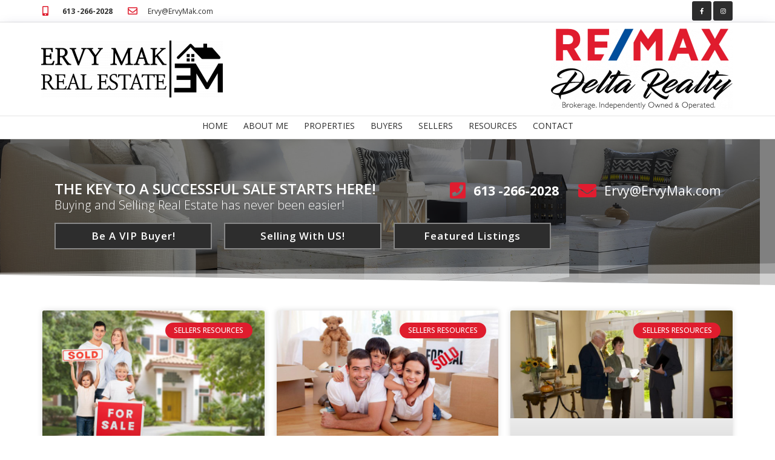

--- FILE ---
content_type: text/css
request_url: https://ervymak.com/wp-content/uploads/sites/265/elementor/css/post-44.css?ver=1733086706
body_size: 2374
content:
.elementor-44 .elementor-element.elementor-element-f0134a4 > .elementor-container > .elementor-column > .elementor-widget-wrap{align-content:center;align-items:center;}.elementor-44 .elementor-element.elementor-element-f0134a4:not(.elementor-motion-effects-element-type-background), .elementor-44 .elementor-element.elementor-element-f0134a4 > .elementor-motion-effects-container > .elementor-motion-effects-layer{background-color:#FFFFFF;}.elementor-44 .elementor-element.elementor-element-f0134a4{border-style:solid;border-width:0px 0px 1px 0px;border-color:#E4E4E4;transition:background 0.3s, border 0.3s, border-radius 0.3s, box-shadow 0.3s;margin-top:0px;margin-bottom:0px;padding:2px 0px 2px 0px;}.elementor-44 .elementor-element.elementor-element-f0134a4 > .elementor-background-overlay{transition:background 0.3s, border-radius 0.3s, opacity 0.3s;}.elementor-widget-icon-list .elementor-icon-list-item:not(:last-child):after{border-color:var( --e-global-color-text );}.elementor-widget-icon-list .elementor-icon-list-icon i{color:var( --e-global-color-primary );}.elementor-widget-icon-list .elementor-icon-list-icon svg{fill:var( --e-global-color-primary );}.elementor-widget-icon-list .elementor-icon-list-item > .elementor-icon-list-text, .elementor-widget-icon-list .elementor-icon-list-item > a{font-family:var( --e-global-typography-text-font-family ), Sans-serif;font-weight:var( --e-global-typography-text-font-weight );}.elementor-widget-icon-list .elementor-icon-list-text{color:var( --e-global-color-secondary );}.elementor-44 .elementor-element.elementor-element-b5c7e51 .elementor-icon-list-items:not(.elementor-inline-items) .elementor-icon-list-item:not(:last-child){padding-bottom:calc(25px/2);}.elementor-44 .elementor-element.elementor-element-b5c7e51 .elementor-icon-list-items:not(.elementor-inline-items) .elementor-icon-list-item:not(:first-child){margin-top:calc(25px/2);}.elementor-44 .elementor-element.elementor-element-b5c7e51 .elementor-icon-list-items.elementor-inline-items .elementor-icon-list-item{margin-right:calc(25px/2);margin-left:calc(25px/2);}.elementor-44 .elementor-element.elementor-element-b5c7e51 .elementor-icon-list-items.elementor-inline-items{margin-right:calc(-25px/2);margin-left:calc(-25px/2);}body.rtl .elementor-44 .elementor-element.elementor-element-b5c7e51 .elementor-icon-list-items.elementor-inline-items .elementor-icon-list-item:after{left:calc(-25px/2);}body:not(.rtl) .elementor-44 .elementor-element.elementor-element-b5c7e51 .elementor-icon-list-items.elementor-inline-items .elementor-icon-list-item:after{right:calc(-25px/2);}.elementor-44 .elementor-element.elementor-element-b5c7e51 .elementor-icon-list-icon i{color:#DF1C2D;transition:color 0.3s;}.elementor-44 .elementor-element.elementor-element-b5c7e51 .elementor-icon-list-icon svg{fill:#DF1C2D;transition:fill 0.3s;}.elementor-44 .elementor-element.elementor-element-b5c7e51{--e-icon-list-icon-size:16px;--icon-vertical-offset:0px;}.elementor-44 .elementor-element.elementor-element-b5c7e51 .elementor-icon-list-icon{padding-right:8px;}.elementor-44 .elementor-element.elementor-element-b5c7e51 .elementor-icon-list-item > .elementor-icon-list-text, .elementor-44 .elementor-element.elementor-element-b5c7e51 .elementor-icon-list-item > a{font-size:12px;}.elementor-44 .elementor-element.elementor-element-b5c7e51 .elementor-icon-list-text{color:#2D2D2D;transition:color 0.3s;}.elementor-44 .elementor-element.elementor-element-8e77e7c{--grid-template-columns:repeat(0, auto);--icon-size:10px;--grid-column-gap:3px;--grid-row-gap:0px;}.elementor-44 .elementor-element.elementor-element-8e77e7c .elementor-widget-container{text-align:right;}.elementor-44 .elementor-element.elementor-element-8e77e7c .elementor-social-icon{background-color:#2D2D2D;--icon-padding:1.1em;}.elementor-44 .elementor-element.elementor-element-8e77e7c .elementor-social-icon i{color:#ffffff;}.elementor-44 .elementor-element.elementor-element-8e77e7c .elementor-social-icon svg{fill:#ffffff;}.elementor-44 .elementor-element.elementor-element-8e77e7c .elementor-social-icon:hover{background-color:#2D2D2D;}.elementor-44 .elementor-element.elementor-element-191733f > .elementor-container > .elementor-column > .elementor-widget-wrap{align-content:center;align-items:center;}.elementor-44 .elementor-element.elementor-element-191733f:not(.elementor-motion-effects-element-type-background), .elementor-44 .elementor-element.elementor-element-191733f > .elementor-motion-effects-container > .elementor-motion-effects-layer{background-color:rgba(255,255,255,0.95);}.elementor-44 .elementor-element.elementor-element-191733f{box-shadow:0px 6px 21px -5px rgba(51,51,104,0.38);transition:background 0.3s, border 0.3s, border-radius 0.3s, box-shadow 0.3s;margin-top:0px;margin-bottom:0px;padding:0px 0px 0px 0px;}.elementor-44 .elementor-element.elementor-element-191733f > .elementor-background-overlay{transition:background 0.3s, border-radius 0.3s, opacity 0.3s;}.elementor-44 .elementor-element.elementor-element-e9d92ca > .elementor-container > .elementor-column > .elementor-widget-wrap{align-content:center;align-items:center;}.elementor-44 .elementor-element.elementor-element-e9d92ca{margin-top:0px;margin-bottom:0px;padding:10px 0px 10px 0px;}.elementor-widget-image .widget-image-caption{color:var( --e-global-color-text );font-family:var( --e-global-typography-text-font-family ), Sans-serif;font-weight:var( --e-global-typography-text-font-weight );}.elementor-44 .elementor-element.elementor-element-5e83457 > .elementor-widget-container{margin:0px 0px 0px -2px;padding:0px 0px 0px 0px;}.elementor-44 .elementor-element.elementor-element-5e83457{text-align:left;}.elementor-44 .elementor-element.elementor-element-5e83457:hover img{opacity:0.85;}.elementor-44 .elementor-element.elementor-element-f4405c9{text-align:right;}.elementor-44 .elementor-element.elementor-element-52a249a > .elementor-container > .elementor-column > .elementor-widget-wrap{align-content:center;align-items:center;}.elementor-44 .elementor-element.elementor-element-52a249a:not(.elementor-motion-effects-element-type-background), .elementor-44 .elementor-element.elementor-element-52a249a > .elementor-motion-effects-container > .elementor-motion-effects-layer{background-color:#FFFFFF;}.elementor-44 .elementor-element.elementor-element-52a249a{border-style:solid;border-width:1px 0px 1px 0px;border-color:#E4E4E4;transition:background 0.3s, border 0.3s, border-radius 0.3s, box-shadow 0.3s;margin-top:0px;margin-bottom:0px;padding:0px 0px 0px 0px;}.elementor-44 .elementor-element.elementor-element-52a249a > .elementor-background-overlay{transition:background 0.3s, border-radius 0.3s, opacity 0.3s;}.elementor-widget-nav-menu .elementor-nav-menu .elementor-item{font-family:var( --e-global-typography-primary-font-family ), Sans-serif;}.elementor-widget-nav-menu .elementor-nav-menu--main .elementor-item{color:var( --e-global-color-text );fill:var( --e-global-color-text );}.elementor-widget-nav-menu .elementor-nav-menu--main .elementor-item:hover,
					.elementor-widget-nav-menu .elementor-nav-menu--main .elementor-item.elementor-item-active,
					.elementor-widget-nav-menu .elementor-nav-menu--main .elementor-item.highlighted,
					.elementor-widget-nav-menu .elementor-nav-menu--main .elementor-item:focus{color:var( --e-global-color-accent );fill:var( --e-global-color-accent );}.elementor-widget-nav-menu .elementor-nav-menu--main:not(.e--pointer-framed) .elementor-item:before,
					.elementor-widget-nav-menu .elementor-nav-menu--main:not(.e--pointer-framed) .elementor-item:after{background-color:var( --e-global-color-accent );}.elementor-widget-nav-menu .e--pointer-framed .elementor-item:before,
					.elementor-widget-nav-menu .e--pointer-framed .elementor-item:after{border-color:var( --e-global-color-accent );}.elementor-widget-nav-menu{--e-nav-menu-divider-color:var( --e-global-color-text );}.elementor-widget-nav-menu .elementor-nav-menu--dropdown .elementor-item, .elementor-widget-nav-menu .elementor-nav-menu--dropdown  .elementor-sub-item{font-family:var( --e-global-typography-accent-font-family ), Sans-serif;font-weight:var( --e-global-typography-accent-font-weight );}.elementor-44 .elementor-element.elementor-element-d7f5c87 > .elementor-widget-container{margin:0px 0px 5px 0px;}.elementor-44 .elementor-element.elementor-element-d7f5c87 .elementor-menu-toggle{margin:0 auto;background-color:rgba(0,0,0,0);}.elementor-44 .elementor-element.elementor-element-d7f5c87 .elementor-nav-menu .elementor-item{font-size:14px;font-weight:400;text-transform:uppercase;}.elementor-44 .elementor-element.elementor-element-d7f5c87 .elementor-nav-menu--main .elementor-item{color:#2D2D2D;fill:#2D2D2D;padding-left:11px;padding-right:11px;padding-top:6px;padding-bottom:6px;}.elementor-44 .elementor-element.elementor-element-d7f5c87 .elementor-nav-menu--main .elementor-item:hover,
					.elementor-44 .elementor-element.elementor-element-d7f5c87 .elementor-nav-menu--main .elementor-item.elementor-item-active,
					.elementor-44 .elementor-element.elementor-element-d7f5c87 .elementor-nav-menu--main .elementor-item.highlighted,
					.elementor-44 .elementor-element.elementor-element-d7f5c87 .elementor-nav-menu--main .elementor-item:focus{color:#DF1C2D;fill:#DF1C2D;}.elementor-44 .elementor-element.elementor-element-d7f5c87 .elementor-nav-menu--main:not(.e--pointer-framed) .elementor-item:before,
					.elementor-44 .elementor-element.elementor-element-d7f5c87 .elementor-nav-menu--main:not(.e--pointer-framed) .elementor-item:after{background-color:#DF1C2D;}.elementor-44 .elementor-element.elementor-element-d7f5c87 .e--pointer-framed .elementor-item:before,
					.elementor-44 .elementor-element.elementor-element-d7f5c87 .e--pointer-framed .elementor-item:after{border-color:#DF1C2D;}.elementor-44 .elementor-element.elementor-element-d7f5c87 .elementor-nav-menu--main .elementor-item.elementor-item-active{color:#DF1C2D;}.elementor-44 .elementor-element.elementor-element-d7f5c87 .elementor-nav-menu--main:not(.e--pointer-framed) .elementor-item.elementor-item-active:before,
					.elementor-44 .elementor-element.elementor-element-d7f5c87 .elementor-nav-menu--main:not(.e--pointer-framed) .elementor-item.elementor-item-active:after{background-color:#DF1C2D;}.elementor-44 .elementor-element.elementor-element-d7f5c87 .e--pointer-framed .elementor-item.elementor-item-active:before,
					.elementor-44 .elementor-element.elementor-element-d7f5c87 .e--pointer-framed .elementor-item.elementor-item-active:after{border-color:#DF1C2D;}.elementor-44 .elementor-element.elementor-element-d7f5c87 .e--pointer-framed .elementor-item:before{border-width:1px;}.elementor-44 .elementor-element.elementor-element-d7f5c87 .e--pointer-framed.e--animation-draw .elementor-item:before{border-width:0 0 1px 1px;}.elementor-44 .elementor-element.elementor-element-d7f5c87 .e--pointer-framed.e--animation-draw .elementor-item:after{border-width:1px 1px 0 0;}.elementor-44 .elementor-element.elementor-element-d7f5c87 .e--pointer-framed.e--animation-corners .elementor-item:before{border-width:1px 0 0 1px;}.elementor-44 .elementor-element.elementor-element-d7f5c87 .e--pointer-framed.e--animation-corners .elementor-item:after{border-width:0 1px 1px 0;}.elementor-44 .elementor-element.elementor-element-d7f5c87 .e--pointer-underline .elementor-item:after,
					 .elementor-44 .elementor-element.elementor-element-d7f5c87 .e--pointer-overline .elementor-item:before,
					 .elementor-44 .elementor-element.elementor-element-d7f5c87 .e--pointer-double-line .elementor-item:before,
					 .elementor-44 .elementor-element.elementor-element-d7f5c87 .e--pointer-double-line .elementor-item:after{height:1px;}.elementor-44 .elementor-element.elementor-element-d7f5c87{--e-nav-menu-horizontal-menu-item-margin:calc( 4px / 2 );}.elementor-44 .elementor-element.elementor-element-d7f5c87 .elementor-nav-menu--main:not(.elementor-nav-menu--layout-horizontal) .elementor-nav-menu > li:not(:last-child){margin-bottom:4px;}.elementor-44 .elementor-element.elementor-element-d7f5c87 .elementor-nav-menu--dropdown{background-color:#FFFFFF;}.elementor-44 .elementor-element.elementor-element-d7f5c87 .elementor-nav-menu--dropdown a:hover,
					.elementor-44 .elementor-element.elementor-element-d7f5c87 .elementor-nav-menu--dropdown a.elementor-item-active,
					.elementor-44 .elementor-element.elementor-element-d7f5c87 .elementor-nav-menu--dropdown a.highlighted,
					.elementor-44 .elementor-element.elementor-element-d7f5c87 .elementor-menu-toggle:hover{color:#FFFFFF;}.elementor-44 .elementor-element.elementor-element-d7f5c87 .elementor-nav-menu--dropdown a:hover,
					.elementor-44 .elementor-element.elementor-element-d7f5c87 .elementor-nav-menu--dropdown a.elementor-item-active,
					.elementor-44 .elementor-element.elementor-element-d7f5c87 .elementor-nav-menu--dropdown a.highlighted{background-color:#DF1C2D;}.elementor-44 .elementor-element.elementor-element-211ff11d:not(.elementor-motion-effects-element-type-background), .elementor-44 .elementor-element.elementor-element-211ff11d > .elementor-motion-effects-container > .elementor-motion-effects-layer{background-image:url("https://ervymak.com/wp-content/uploads/sites/265/2021/06/Background.jpg");background-position:-25px -389px;background-repeat:no-repeat;background-size:cover;}.elementor-44 .elementor-element.elementor-element-211ff11d > .elementor-background-overlay{background-color:#000000;opacity:0.5;transition:background 0.3s, border-radius 0.3s, opacity 0.3s;}.elementor-44 .elementor-element.elementor-element-211ff11d{transition:background 0.3s, border 0.3s, border-radius 0.3s, box-shadow 0.3s;}.elementor-44 .elementor-element.elementor-element-211ff11d > .elementor-shape-bottom svg{width:calc(124% + 1.3px);height:40px;}.elementor-44 .elementor-element.elementor-element-3a967018{padding:50px 0px 0px 0px;}.elementor-widget-heading .elementor-heading-title{color:var( --e-global-color-primary );font-family:var( --e-global-typography-primary-font-family ), Sans-serif;}.elementor-44 .elementor-element.elementor-element-480882d7 > .elementor-widget-container{margin:0px 0px 0px 0px;}.elementor-44 .elementor-element.elementor-element-480882d7 .elementor-heading-title{color:#ffffff;font-size:24px;font-weight:600;text-transform:uppercase;}.elementor-44 .elementor-element.elementor-element-313b52a7 > .elementor-widget-container{margin:-15px 0px 0px 0px;}.elementor-44 .elementor-element.elementor-element-313b52a7 .elementor-heading-title{color:#ffffff;font-size:1.4em;font-weight:300;}.elementor-44 .elementor-element.elementor-element-457b0eda .elementor-icon-list-items:not(.elementor-inline-items) .elementor-icon-list-item:not(:last-child){padding-bottom:calc(25px/2);}.elementor-44 .elementor-element.elementor-element-457b0eda .elementor-icon-list-items:not(.elementor-inline-items) .elementor-icon-list-item:not(:first-child){margin-top:calc(25px/2);}.elementor-44 .elementor-element.elementor-element-457b0eda .elementor-icon-list-items.elementor-inline-items .elementor-icon-list-item{margin-right:calc(25px/2);margin-left:calc(25px/2);}.elementor-44 .elementor-element.elementor-element-457b0eda .elementor-icon-list-items.elementor-inline-items{margin-right:calc(-25px/2);margin-left:calc(-25px/2);}body.rtl .elementor-44 .elementor-element.elementor-element-457b0eda .elementor-icon-list-items.elementor-inline-items .elementor-icon-list-item:after{left:calc(-25px/2);}body:not(.rtl) .elementor-44 .elementor-element.elementor-element-457b0eda .elementor-icon-list-items.elementor-inline-items .elementor-icon-list-item:after{right:calc(-25px/2);}.elementor-44 .elementor-element.elementor-element-457b0eda .elementor-icon-list-icon i{color:#e01c2f;transition:color 0.3s;}.elementor-44 .elementor-element.elementor-element-457b0eda .elementor-icon-list-icon svg{fill:#e01c2f;transition:fill 0.3s;}.elementor-44 .elementor-element.elementor-element-457b0eda{--e-icon-list-icon-size:30px;--icon-vertical-offset:0px;}.elementor-44 .elementor-element.elementor-element-457b0eda .elementor-icon-list-icon{padding-right:8px;}.elementor-44 .elementor-element.elementor-element-457b0eda .elementor-icon-list-item > .elementor-icon-list-text, .elementor-44 .elementor-element.elementor-element-457b0eda .elementor-icon-list-item > a{font-size:1.5em;line-height:1em;}.elementor-44 .elementor-element.elementor-element-457b0eda .elementor-icon-list-text{color:#ffffff;transition:color 0.3s;}.elementor-44 .elementor-element.elementor-element-6d78b9b4{padding:0px 0px 40px 0px;}.elementor-widget-button .elementor-button{background-color:var( --e-global-color-accent );font-family:var( --e-global-typography-accent-font-family ), Sans-serif;font-weight:var( --e-global-typography-accent-font-weight );}.elementor-44 .elementor-element.elementor-element-38436d25 .elementor-button{background-color:#2D2D2D;font-size:1.2em;font-weight:600;letter-spacing:1px;border-style:solid;border-width:2px 2px 2px 2px;border-color:rgba(225,225,225,0.5);border-radius:0px 0px 0px 0px;}.elementor-44 .elementor-element.elementor-element-21cfc680 .elementor-button{background-color:#2D2D2D;font-size:1.2em;font-weight:600;letter-spacing:1px;border-style:solid;border-width:2px 2px 2px 2px;border-color:rgba(225,225,225,0.5);border-radius:0px 0px 0px 0px;}.elementor-44 .elementor-element.elementor-element-73821df6 .elementor-button{background-color:#2D2D2D;font-size:1.2em;font-weight:600;letter-spacing:1px;border-style:solid;border-width:2px 2px 2px 2px;border-color:rgba(225,225,225,0.5);border-radius:0px 0px 0px 0px;}.elementor-theme-builder-content-area{height:400px;}.elementor-location-header:before, .elementor-location-footer:before{content:"";display:table;clear:both;}@media(max-width:1024px) and (min-width:768px){.elementor-44 .elementor-element.elementor-element-cb0a2ba{width:70%;}.elementor-44 .elementor-element.elementor-element-dcbb574{width:30%;}.elementor-44 .elementor-element.elementor-element-20cefbda{width:100%;}.elementor-44 .elementor-element.elementor-element-64883485{width:100%;}.elementor-44 .elementor-element.elementor-element-12b046f6{width:100%;}.elementor-44 .elementor-element.elementor-element-6aa1e0e0{width:100%;}}@media(max-width:1024px){.elementor-44 .elementor-element.elementor-element-f0134a4{padding:0px 0px 0px 0px;}.elementor-44 .elementor-element.elementor-element-cb0a2ba > .elementor-element-populated{padding:0px 0px 0px 20px;}.elementor-44 .elementor-element.elementor-element-8e77e7c > .elementor-widget-container{padding:0px 20px 0px 0px;}.elementor-44 .elementor-element.elementor-element-8e77e7c .elementor-social-icon{--icon-padding:0.9em;}.elementor-44 .elementor-element.elementor-element-191733f{padding:0px 0px 0px 0px;}.elementor-44 .elementor-element.elementor-element-52a249a{padding:0px 0px 0px 0px;}.elementor-44 .elementor-element.elementor-element-d7f5c87 > .elementor-widget-container{margin:0px 0px 0px 0px;padding:0px 0px 0px 0px;}.elementor-44 .elementor-element.elementor-element-d7f5c87 .elementor-nav-menu--main .elementor-item{padding-left:0px;padding-right:0px;padding-top:0px;padding-bottom:0px;}.elementor-44 .elementor-element.elementor-element-d7f5c87{--e-nav-menu-horizontal-menu-item-margin:calc( 0px / 2 );}.elementor-44 .elementor-element.elementor-element-d7f5c87 .elementor-nav-menu--main:not(.elementor-nav-menu--layout-horizontal) .elementor-nav-menu > li:not(:last-child){margin-bottom:0px;}.elementor-44 .elementor-element.elementor-element-211ff11d:not(.elementor-motion-effects-element-type-background), .elementor-44 .elementor-element.elementor-element-211ff11d > .elementor-motion-effects-container > .elementor-motion-effects-layer{background-position:0px 0px;}}@media(max-width:767px){.elementor-44 .elementor-element.elementor-element-f0134a4{padding:10px 20px 10px 20px;}.elementor-44 .elementor-element.elementor-element-b5c7e51 .elementor-icon-list-items:not(.elementor-inline-items) .elementor-icon-list-item:not(:last-child){padding-bottom:calc(25px/2);}.elementor-44 .elementor-element.elementor-element-b5c7e51 .elementor-icon-list-items:not(.elementor-inline-items) .elementor-icon-list-item:not(:first-child){margin-top:calc(25px/2);}.elementor-44 .elementor-element.elementor-element-b5c7e51 .elementor-icon-list-items.elementor-inline-items .elementor-icon-list-item{margin-right:calc(25px/2);margin-left:calc(25px/2);}.elementor-44 .elementor-element.elementor-element-b5c7e51 .elementor-icon-list-items.elementor-inline-items{margin-right:calc(-25px/2);margin-left:calc(-25px/2);}body.rtl .elementor-44 .elementor-element.elementor-element-b5c7e51 .elementor-icon-list-items.elementor-inline-items .elementor-icon-list-item:after{left:calc(-25px/2);}body:not(.rtl) .elementor-44 .elementor-element.elementor-element-b5c7e51 .elementor-icon-list-items.elementor-inline-items .elementor-icon-list-item:after{right:calc(-25px/2);}.elementor-44 .elementor-element.elementor-element-b5c7e51 .elementor-icon-list-item > .elementor-icon-list-text, .elementor-44 .elementor-element.elementor-element-b5c7e51 .elementor-icon-list-item > a{line-height:1.9em;}.elementor-44 .elementor-element.elementor-element-dcbb574 > .elementor-element-populated{margin:0px 0px 0px 0px;--e-column-margin-right:0px;--e-column-margin-left:0px;}.elementor-44 .elementor-element.elementor-element-8e77e7c .elementor-widget-container{text-align:center;}.elementor-44 .elementor-element.elementor-element-191733f{padding:0px 0px 0px 0px;}.elementor-44 .elementor-element.elementor-element-5e83457 > .elementor-widget-container{margin:0px 0px 0px 0px;}.elementor-44 .elementor-element.elementor-element-5e83457{text-align:center;}.elementor-44 .elementor-element.elementor-element-5e83457 img{width:80%;}.elementor-44 .elementor-element.elementor-element-f4405c9 > .elementor-widget-container{padding:20px 20px 20px 20px;}.elementor-44 .elementor-element.elementor-element-f4405c9{text-align:center;}.elementor-44 .elementor-element.elementor-element-52a249a{padding:0px 0px 0px 0px;}.elementor-44 .elementor-element.elementor-element-d7f5c87 .elementor-nav-menu--main > .elementor-nav-menu > li > .elementor-nav-menu--dropdown, .elementor-44 .elementor-element.elementor-element-d7f5c87 .elementor-nav-menu__container.elementor-nav-menu--dropdown{margin-top:44px !important;}.elementor-44 .elementor-element.elementor-element-211ff11d:not(.elementor-motion-effects-element-type-background), .elementor-44 .elementor-element.elementor-element-211ff11d > .elementor-motion-effects-container > .elementor-motion-effects-layer{background-position:0px 0px;}.elementor-44 .elementor-element.elementor-element-480882d7{text-align:center;}.elementor-44 .elementor-element.elementor-element-313b52a7{text-align:center;}.elementor-44 .elementor-element.elementor-element-5496e016 > .elementor-element-populated{margin:10px 10px 10px 10px;--e-column-margin-right:10px;--e-column-margin-left:10px;}.elementor-44 .elementor-element.elementor-element-457b0eda .elementor-icon-list-items:not(.elementor-inline-items) .elementor-icon-list-item:not(:last-child){padding-bottom:calc(25px/2);}.elementor-44 .elementor-element.elementor-element-457b0eda .elementor-icon-list-items:not(.elementor-inline-items) .elementor-icon-list-item:not(:first-child){margin-top:calc(25px/2);}.elementor-44 .elementor-element.elementor-element-457b0eda .elementor-icon-list-items.elementor-inline-items .elementor-icon-list-item{margin-right:calc(25px/2);margin-left:calc(25px/2);}.elementor-44 .elementor-element.elementor-element-457b0eda .elementor-icon-list-items.elementor-inline-items{margin-right:calc(-25px/2);margin-left:calc(-25px/2);}body.rtl .elementor-44 .elementor-element.elementor-element-457b0eda .elementor-icon-list-items.elementor-inline-items .elementor-icon-list-item:after{left:calc(-25px/2);}body:not(.rtl) .elementor-44 .elementor-element.elementor-element-457b0eda .elementor-icon-list-items.elementor-inline-items .elementor-icon-list-item:after{right:calc(-25px/2);}.elementor-44 .elementor-element.elementor-element-457b0eda .elementor-icon-list-item > .elementor-icon-list-text, .elementor-44 .elementor-element.elementor-element-457b0eda .elementor-icon-list-item > a{line-height:1.9em;}.elementor-44 .elementor-element.elementor-element-6d78b9b4{margin-top:0px;margin-bottom:0px;padding:10px 0px 5px 0px;}}

--- FILE ---
content_type: text/css
request_url: https://ervymak.com/wp-content/uploads/sites/265/elementor/css/post-13844.css?ver=1733086707
body_size: 3067
content:
.elementor-widget-icon.elementor-view-stacked .elementor-icon{background-color:var( --e-global-color-primary );}.elementor-widget-icon.elementor-view-framed .elementor-icon, .elementor-widget-icon.elementor-view-default .elementor-icon{color:var( --e-global-color-primary );border-color:var( --e-global-color-primary );}.elementor-widget-icon.elementor-view-framed .elementor-icon, .elementor-widget-icon.elementor-view-default .elementor-icon svg{fill:var( --e-global-color-primary );}.elementor-13844 .elementor-element.elementor-element-d96cc5c > .elementor-widget-container{padding:5px 0px 5px 5px;}.elementor-13844 .elementor-element.elementor-element-d96cc5c .elementor-icon-wrapper{text-align:left;}.elementor-13844 .elementor-element.elementor-element-d96cc5c.elementor-view-stacked .elementor-icon{background-color:#2D2D2D;}.elementor-13844 .elementor-element.elementor-element-d96cc5c.elementor-view-framed .elementor-icon, .elementor-13844 .elementor-element.elementor-element-d96cc5c.elementor-view-default .elementor-icon{color:#2D2D2D;border-color:#2D2D2D;}.elementor-13844 .elementor-element.elementor-element-d96cc5c.elementor-view-framed .elementor-icon, .elementor-13844 .elementor-element.elementor-element-d96cc5c.elementor-view-default .elementor-icon svg{fill:#2D2D2D;}.elementor-13844 .elementor-element.elementor-element-d96cc5c.elementor-view-stacked .elementor-icon:hover{background-color:#000000;}.elementor-13844 .elementor-element.elementor-element-d96cc5c.elementor-view-framed .elementor-icon:hover, .elementor-13844 .elementor-element.elementor-element-d96cc5c.elementor-view-default .elementor-icon:hover{color:#000000;border-color:#000000;}.elementor-13844 .elementor-element.elementor-element-d96cc5c.elementor-view-framed .elementor-icon:hover, .elementor-13844 .elementor-element.elementor-element-d96cc5c.elementor-view-default .elementor-icon:hover svg{fill:#000000;}.elementor-13844 .elementor-element.elementor-element-d96cc5c .elementor-icon{font-size:16px;}.elementor-13844 .elementor-element.elementor-element-d96cc5c .elementor-icon svg{height:16px;}.elementor-13844 .elementor-element.elementor-element-4d32086 > .elementor-container > .elementor-column > .elementor-widget-wrap{align-content:center;align-items:center;}.elementor-13844 .elementor-element.elementor-element-4d32086:not(.elementor-motion-effects-element-type-background), .elementor-13844 .elementor-element.elementor-element-4d32086 > .elementor-motion-effects-container > .elementor-motion-effects-layer{background-image:url("https://ervymak.com/wp-content/uploads/sites/265/2021/06/Background.jpg");background-position:center center;background-repeat:no-repeat;background-size:cover;}.elementor-13844 .elementor-element.elementor-element-4d32086 > .elementor-background-overlay{background-color:#FFFFFF;opacity:0.7;transition:background 0.3s, border-radius 0.3s, opacity 0.3s;}.elementor-13844 .elementor-element.elementor-element-4d32086{border-style:solid;border-width:0px 0px 2px 0px;border-color:#2D2D2D;transition:background 0.3s, border 0.3s, border-radius 0.3s, box-shadow 0.3s;padding:20px 0px 20px 0px;}.elementor-13844 .elementor-element.elementor-element-4d32086 > .elementor-shape-top svg{width:calc(124% + 1.3px);height:30px;}.elementor-13844 .elementor-element.elementor-element-65a7bc6 > .elementor-element-populated{padding:40px 40px 40px 40px;}.elementor-widget-image .widget-image-caption{color:var( --e-global-color-text );font-family:var( --e-global-typography-text-font-family ), Sans-serif;font-weight:var( --e-global-typography-text-font-weight );}.elementor-widget-divider{--divider-color:var( --e-global-color-secondary );}.elementor-widget-divider .elementor-divider__text{color:var( --e-global-color-secondary );font-family:var( --e-global-typography-secondary-font-family ), Sans-serif;font-weight:var( --e-global-typography-secondary-font-weight );}.elementor-widget-divider.elementor-view-stacked .elementor-icon{background-color:var( --e-global-color-secondary );}.elementor-widget-divider.elementor-view-framed .elementor-icon, .elementor-widget-divider.elementor-view-default .elementor-icon{color:var( --e-global-color-secondary );border-color:var( --e-global-color-secondary );}.elementor-widget-divider.elementor-view-framed .elementor-icon, .elementor-widget-divider.elementor-view-default .elementor-icon svg{fill:var( --e-global-color-secondary );}.elementor-13844 .elementor-element.elementor-element-e9c7c84{--divider-border-style:solid;--divider-color:#000000;--divider-border-width:1px;}.elementor-13844 .elementor-element.elementor-element-e9c7c84 > .elementor-widget-container{margin:-20px 0px 0px 0px;}.elementor-13844 .elementor-element.elementor-element-e9c7c84 .elementor-divider-separator{width:50px;margin:0 auto;margin-center:0;}.elementor-13844 .elementor-element.elementor-element-e9c7c84 .elementor-divider{text-align:center;padding-block-start:15px;padding-block-end:15px;}.elementor-widget-icon-list .elementor-icon-list-item:not(:last-child):after{border-color:var( --e-global-color-text );}.elementor-widget-icon-list .elementor-icon-list-icon i{color:var( --e-global-color-primary );}.elementor-widget-icon-list .elementor-icon-list-icon svg{fill:var( --e-global-color-primary );}.elementor-widget-icon-list .elementor-icon-list-item > .elementor-icon-list-text, .elementor-widget-icon-list .elementor-icon-list-item > a{font-family:var( --e-global-typography-text-font-family ), Sans-serif;font-weight:var( --e-global-typography-text-font-weight );}.elementor-widget-icon-list .elementor-icon-list-text{color:var( --e-global-color-secondary );}.elementor-13844 .elementor-element.elementor-element-7395d66 .elementor-icon-list-items:not(.elementor-inline-items) .elementor-icon-list-item:not(:last-child){padding-bottom:calc(2px/2);}.elementor-13844 .elementor-element.elementor-element-7395d66 .elementor-icon-list-items:not(.elementor-inline-items) .elementor-icon-list-item:not(:first-child){margin-top:calc(2px/2);}.elementor-13844 .elementor-element.elementor-element-7395d66 .elementor-icon-list-items.elementor-inline-items .elementor-icon-list-item{margin-right:calc(2px/2);margin-left:calc(2px/2);}.elementor-13844 .elementor-element.elementor-element-7395d66 .elementor-icon-list-items.elementor-inline-items{margin-right:calc(-2px/2);margin-left:calc(-2px/2);}body.rtl .elementor-13844 .elementor-element.elementor-element-7395d66 .elementor-icon-list-items.elementor-inline-items .elementor-icon-list-item:after{left:calc(-2px/2);}body:not(.rtl) .elementor-13844 .elementor-element.elementor-element-7395d66 .elementor-icon-list-items.elementor-inline-items .elementor-icon-list-item:after{right:calc(-2px/2);}.elementor-13844 .elementor-element.elementor-element-7395d66 .elementor-icon-list-icon i{color:#2D2D2D;transition:color 0.3s;}.elementor-13844 .elementor-element.elementor-element-7395d66 .elementor-icon-list-icon svg{fill:#2D2D2D;transition:fill 0.3s;}.elementor-13844 .elementor-element.elementor-element-7395d66{--e-icon-list-icon-size:17px;--icon-vertical-offset:0px;}.elementor-13844 .elementor-element.elementor-element-7395d66 .elementor-icon-list-icon{padding-right:8px;}.elementor-13844 .elementor-element.elementor-element-7395d66 .elementor-icon-list-item > .elementor-icon-list-text, .elementor-13844 .elementor-element.elementor-element-7395d66 .elementor-icon-list-item > a{font-size:16px;}.elementor-13844 .elementor-element.elementor-element-7395d66 .elementor-icon-list-text{color:#000000;transition:color 0.3s;}.elementor-13844 .elementor-element.elementor-element-52d3039{--grid-template-columns:repeat(0, auto);--icon-size:30px;--grid-column-gap:5px;--grid-row-gap:0px;}.elementor-13844 .elementor-element.elementor-element-52d3039 .elementor-widget-container{text-align:center;}.elementor-13844 .elementor-element.elementor-element-52d3039 .elementor-social-icon{background-color:#2D2D2D;--icon-padding:0.5em;}.elementor-13844 .elementor-element.elementor-element-52d3039 .elementor-social-icon i{color:#ffffff;}.elementor-13844 .elementor-element.elementor-element-52d3039 .elementor-social-icon svg{fill:#ffffff;}.elementor-13844 .elementor-element.elementor-element-52d3039 .elementor-social-icon:hover{background-color:#000000;}.elementor-13844 .elementor-element.elementor-element-494920d .elementor-icon-list-items:not(.elementor-inline-items) .elementor-icon-list-item:not(:last-child){padding-bottom:calc(2px/2);}.elementor-13844 .elementor-element.elementor-element-494920d .elementor-icon-list-items:not(.elementor-inline-items) .elementor-icon-list-item:not(:first-child){margin-top:calc(2px/2);}.elementor-13844 .elementor-element.elementor-element-494920d .elementor-icon-list-items.elementor-inline-items .elementor-icon-list-item{margin-right:calc(2px/2);margin-left:calc(2px/2);}.elementor-13844 .elementor-element.elementor-element-494920d .elementor-icon-list-items.elementor-inline-items{margin-right:calc(-2px/2);margin-left:calc(-2px/2);}body.rtl .elementor-13844 .elementor-element.elementor-element-494920d .elementor-icon-list-items.elementor-inline-items .elementor-icon-list-item:after{left:calc(-2px/2);}body:not(.rtl) .elementor-13844 .elementor-element.elementor-element-494920d .elementor-icon-list-items.elementor-inline-items .elementor-icon-list-item:after{right:calc(-2px/2);}.elementor-13844 .elementor-element.elementor-element-494920d .elementor-icon-list-icon i{color:#2D2D2D;transition:color 0.3s;}.elementor-13844 .elementor-element.elementor-element-494920d .elementor-icon-list-icon svg{fill:#2D2D2D;transition:fill 0.3s;}.elementor-13844 .elementor-element.elementor-element-494920d{--e-icon-list-icon-size:17px;--icon-vertical-offset:0px;}.elementor-13844 .elementor-element.elementor-element-494920d .elementor-icon-list-icon{padding-right:8px;}.elementor-13844 .elementor-element.elementor-element-494920d .elementor-icon-list-item > .elementor-icon-list-text, .elementor-13844 .elementor-element.elementor-element-494920d .elementor-icon-list-item > a{font-size:15px;}.elementor-13844 .elementor-element.elementor-element-494920d .elementor-icon-list-text{color:#000000;transition:color 0.3s;}.elementor-13844 .elementor-element.elementor-element-1c8b980 > .elementor-element-populated{padding:40px 40px 40px 40px;}.elementor-widget-heading .elementor-heading-title{color:var( --e-global-color-primary );font-family:var( --e-global-typography-primary-font-family ), Sans-serif;}.elementor-13844 .elementor-element.elementor-element-41b9fc2{text-align:center;}.elementor-13844 .elementor-element.elementor-element-41b9fc2 .elementor-heading-title{color:#000000;}.elementor-widget-form .elementor-field-group > label, .elementor-widget-form .elementor-field-subgroup label{color:var( --e-global-color-text );}.elementor-widget-form .elementor-field-group > label{font-family:var( --e-global-typography-text-font-family ), Sans-serif;font-weight:var( --e-global-typography-text-font-weight );}.elementor-widget-form .elementor-field-type-html{color:var( --e-global-color-text );font-family:var( --e-global-typography-text-font-family ), Sans-serif;font-weight:var( --e-global-typography-text-font-weight );}.elementor-widget-form .elementor-field-group .elementor-field{color:var( --e-global-color-text );}.elementor-widget-form .elementor-field-group .elementor-field, .elementor-widget-form .elementor-field-subgroup label{font-family:var( --e-global-typography-text-font-family ), Sans-serif;font-weight:var( --e-global-typography-text-font-weight );}.elementor-widget-form .elementor-button{font-family:var( --e-global-typography-accent-font-family ), Sans-serif;font-weight:var( --e-global-typography-accent-font-weight );}.elementor-widget-form .e-form__buttons__wrapper__button-next{background-color:var( --e-global-color-accent );}.elementor-widget-form .elementor-button[type="submit"]{background-color:var( --e-global-color-accent );}.elementor-widget-form .e-form__buttons__wrapper__button-previous{background-color:var( --e-global-color-accent );}.elementor-widget-form .elementor-message{font-family:var( --e-global-typography-text-font-family ), Sans-serif;font-weight:var( --e-global-typography-text-font-weight );}.elementor-widget-form .e-form__indicators__indicator, .elementor-widget-form .e-form__indicators__indicator__label{font-family:var( --e-global-typography-accent-font-family ), Sans-serif;font-weight:var( --e-global-typography-accent-font-weight );}.elementor-widget-form{--e-form-steps-indicator-inactive-primary-color:var( --e-global-color-text );--e-form-steps-indicator-active-primary-color:var( --e-global-color-accent );--e-form-steps-indicator-completed-primary-color:var( --e-global-color-accent );--e-form-steps-indicator-progress-color:var( --e-global-color-accent );--e-form-steps-indicator-progress-background-color:var( --e-global-color-text );--e-form-steps-indicator-progress-meter-color:var( --e-global-color-text );}.elementor-widget-form .e-form__indicators__indicator__progress__meter{font-family:var( --e-global-typography-accent-font-family ), Sans-serif;font-weight:var( --e-global-typography-accent-font-weight );}.elementor-13844 .elementor-element.elementor-element-7bcc064 .elementor-field-group{padding-right:calc( 10px/2 );padding-left:calc( 10px/2 );margin-bottom:10px;}.elementor-13844 .elementor-element.elementor-element-7bcc064 .elementor-form-fields-wrapper{margin-left:calc( -10px/2 );margin-right:calc( -10px/2 );margin-bottom:-10px;}.elementor-13844 .elementor-element.elementor-element-7bcc064 .elementor-field-group.recaptcha_v3-bottomleft, .elementor-13844 .elementor-element.elementor-element-7bcc064 .elementor-field-group.recaptcha_v3-bottomright{margin-bottom:0;}body.rtl .elementor-13844 .elementor-element.elementor-element-7bcc064 .elementor-labels-inline .elementor-field-group > label{padding-left:0px;}body:not(.rtl) .elementor-13844 .elementor-element.elementor-element-7bcc064 .elementor-labels-inline .elementor-field-group > label{padding-right:0px;}body .elementor-13844 .elementor-element.elementor-element-7bcc064 .elementor-labels-above .elementor-field-group > label{padding-bottom:0px;}.elementor-13844 .elementor-element.elementor-element-7bcc064 .elementor-field-group > label, .elementor-13844 .elementor-element.elementor-element-7bcc064 .elementor-field-subgroup label{color:#000000;}.elementor-13844 .elementor-element.elementor-element-7bcc064 .elementor-field-group > label{font-weight:bold;}.elementor-13844 .elementor-element.elementor-element-7bcc064 .elementor-field-type-html{padding-bottom:0px;}.elementor-13844 .elementor-element.elementor-element-7bcc064 .elementor-field-group:not(.elementor-field-type-upload) .elementor-field:not(.elementor-select-wrapper){background-color:#ffffff;border-color:#014E9B;}.elementor-13844 .elementor-element.elementor-element-7bcc064 .elementor-field-group .elementor-select-wrapper select{background-color:#ffffff;border-color:#014E9B;}.elementor-13844 .elementor-element.elementor-element-7bcc064 .elementor-field-group .elementor-select-wrapper::before{color:#014E9B;}.elementor-13844 .elementor-element.elementor-element-7bcc064 .e-form__buttons__wrapper__button-next{color:#ffffff;}.elementor-13844 .elementor-element.elementor-element-7bcc064 .elementor-button[type="submit"]{color:#ffffff;}.elementor-13844 .elementor-element.elementor-element-7bcc064 .elementor-button[type="submit"] svg *{fill:#ffffff;}.elementor-13844 .elementor-element.elementor-element-7bcc064 .e-form__buttons__wrapper__button-previous{color:#ffffff;}.elementor-13844 .elementor-element.elementor-element-7bcc064 .e-form__buttons__wrapper__button-next:hover{color:#ffffff;}.elementor-13844 .elementor-element.elementor-element-7bcc064 .elementor-button[type="submit"]:hover{color:#ffffff;}.elementor-13844 .elementor-element.elementor-element-7bcc064 .elementor-button[type="submit"]:hover svg *{fill:#ffffff;}.elementor-13844 .elementor-element.elementor-element-7bcc064 .e-form__buttons__wrapper__button-previous:hover{color:#ffffff;}.elementor-13844 .elementor-element.elementor-element-7bcc064{--e-form-steps-indicators-spacing:20px;--e-form-steps-indicator-padding:30px;--e-form-steps-indicator-inactive-secondary-color:#ffffff;--e-form-steps-indicator-active-secondary-color:#ffffff;--e-form-steps-indicator-completed-secondary-color:#ffffff;--e-form-steps-divider-width:1px;--e-form-steps-divider-gap:10px;}.elementor-13844 .elementor-element.elementor-element-4d97329 > .elementor-container > .elementor-column > .elementor-widget-wrap{align-content:center;align-items:center;}.elementor-13844 .elementor-element.elementor-element-4d97329:not(.elementor-motion-effects-element-type-background), .elementor-13844 .elementor-element.elementor-element-4d97329 > .elementor-motion-effects-container > .elementor-motion-effects-layer{background-color:#ffffff;}.elementor-13844 .elementor-element.elementor-element-4d97329{border-style:solid;border-width:1px 0px 1px 0px;border-color:#008c9a;box-shadow:0px 6px 21px -5px rgba(51,51,104,0.38);transition:background 0.3s, border 0.3s, border-radius 0.3s, box-shadow 0.3s;margin-top:0px;margin-bottom:-2px;padding:2px 0px 2px 0px;z-index:1;}.elementor-13844 .elementor-element.elementor-element-4d97329, .elementor-13844 .elementor-element.elementor-element-4d97329 > .elementor-background-overlay{border-radius:0px 0px 0px 0px;}.elementor-13844 .elementor-element.elementor-element-4d97329 > .elementor-background-overlay{transition:background 0.3s, border-radius 0.3s, opacity 0.3s;}.elementor-13844 .elementor-element.elementor-element-c1eeaea > .elementor-widget-container{padding:10px 0px 10px 0px;}.elementor-13844 .elementor-element.elementor-element-c1eeaea{text-align:left;}.elementor-13844 .elementor-element.elementor-element-c1eeaea img{width:200px;max-width:90%;}.elementor-13844 .elementor-element.elementor-element-f71cfdd > .elementor-element-populated{margin:0px 0px -13px 0px;--e-column-margin-right:0px;--e-column-margin-left:0px;padding:0px 0px 0px 0px;}.elementor-widget-nav-menu .elementor-nav-menu .elementor-item{font-family:var( --e-global-typography-primary-font-family ), Sans-serif;}.elementor-widget-nav-menu .elementor-nav-menu--main .elementor-item{color:var( --e-global-color-text );fill:var( --e-global-color-text );}.elementor-widget-nav-menu .elementor-nav-menu--main .elementor-item:hover,
					.elementor-widget-nav-menu .elementor-nav-menu--main .elementor-item.elementor-item-active,
					.elementor-widget-nav-menu .elementor-nav-menu--main .elementor-item.highlighted,
					.elementor-widget-nav-menu .elementor-nav-menu--main .elementor-item:focus{color:var( --e-global-color-accent );fill:var( --e-global-color-accent );}.elementor-widget-nav-menu .elementor-nav-menu--main:not(.e--pointer-framed) .elementor-item:before,
					.elementor-widget-nav-menu .elementor-nav-menu--main:not(.e--pointer-framed) .elementor-item:after{background-color:var( --e-global-color-accent );}.elementor-widget-nav-menu .e--pointer-framed .elementor-item:before,
					.elementor-widget-nav-menu .e--pointer-framed .elementor-item:after{border-color:var( --e-global-color-accent );}.elementor-widget-nav-menu{--e-nav-menu-divider-color:var( --e-global-color-text );}.elementor-widget-nav-menu .elementor-nav-menu--dropdown .elementor-item, .elementor-widget-nav-menu .elementor-nav-menu--dropdown  .elementor-sub-item{font-family:var( --e-global-typography-accent-font-family ), Sans-serif;font-weight:var( --e-global-typography-accent-font-weight );}.elementor-13844 .elementor-element.elementor-element-76c8d28 .elementor-menu-toggle{margin:0 auto;background-color:rgba(0,0,0,0);}.elementor-13844 .elementor-element.elementor-element-76c8d28 .elementor-nav-menu .elementor-item{text-transform:uppercase;}.elementor-13844 .elementor-element.elementor-element-76c8d28 .elementor-nav-menu--main .elementor-item{color:#000000;fill:#000000;padding-left:7px;padding-right:7px;padding-top:5px;padding-bottom:5px;}.elementor-13844 .elementor-element.elementor-element-76c8d28 .elementor-nav-menu--main .elementor-item:hover,
					.elementor-13844 .elementor-element.elementor-element-76c8d28 .elementor-nav-menu--main .elementor-item.elementor-item-active,
					.elementor-13844 .elementor-element.elementor-element-76c8d28 .elementor-nav-menu--main .elementor-item.highlighted,
					.elementor-13844 .elementor-element.elementor-element-76c8d28 .elementor-nav-menu--main .elementor-item:focus{color:#DF1C2D;fill:#DF1C2D;}.elementor-13844 .elementor-element.elementor-element-76c8d28 .elementor-nav-menu--main:not(.e--pointer-framed) .elementor-item:before,
					.elementor-13844 .elementor-element.elementor-element-76c8d28 .elementor-nav-menu--main:not(.e--pointer-framed) .elementor-item:after{background-color:#DF1C2D;}.elementor-13844 .elementor-element.elementor-element-76c8d28 .e--pointer-framed .elementor-item:before,
					.elementor-13844 .elementor-element.elementor-element-76c8d28 .e--pointer-framed .elementor-item:after{border-color:#DF1C2D;}.elementor-13844 .elementor-element.elementor-element-76c8d28 .elementor-nav-menu--main .elementor-item.elementor-item-active{color:#E11B22;}.elementor-13844 .elementor-element.elementor-element-76c8d28 .elementor-nav-menu--main:not(.e--pointer-framed) .elementor-item.elementor-item-active:before,
					.elementor-13844 .elementor-element.elementor-element-76c8d28 .elementor-nav-menu--main:not(.e--pointer-framed) .elementor-item.elementor-item-active:after{background-color:#E11B22;}.elementor-13844 .elementor-element.elementor-element-76c8d28 .e--pointer-framed .elementor-item.elementor-item-active:before,
					.elementor-13844 .elementor-element.elementor-element-76c8d28 .e--pointer-framed .elementor-item.elementor-item-active:after{border-color:#E11B22;}.elementor-13844 .elementor-element.elementor-element-76c8d28 .e--pointer-framed .elementor-item:before{border-width:1px;}.elementor-13844 .elementor-element.elementor-element-76c8d28 .e--pointer-framed.e--animation-draw .elementor-item:before{border-width:0 0 1px 1px;}.elementor-13844 .elementor-element.elementor-element-76c8d28 .e--pointer-framed.e--animation-draw .elementor-item:after{border-width:1px 1px 0 0;}.elementor-13844 .elementor-element.elementor-element-76c8d28 .e--pointer-framed.e--animation-corners .elementor-item:before{border-width:1px 0 0 1px;}.elementor-13844 .elementor-element.elementor-element-76c8d28 .e--pointer-framed.e--animation-corners .elementor-item:after{border-width:0 1px 1px 0;}.elementor-13844 .elementor-element.elementor-element-76c8d28 .e--pointer-underline .elementor-item:after,
					 .elementor-13844 .elementor-element.elementor-element-76c8d28 .e--pointer-overline .elementor-item:before,
					 .elementor-13844 .elementor-element.elementor-element-76c8d28 .e--pointer-double-line .elementor-item:before,
					 .elementor-13844 .elementor-element.elementor-element-76c8d28 .e--pointer-double-line .elementor-item:after{height:1px;}.elementor-13844 .elementor-element.elementor-element-76c8d28{--e-nav-menu-horizontal-menu-item-margin:calc( 3px / 2 );}.elementor-13844 .elementor-element.elementor-element-76c8d28 .elementor-nav-menu--main:not(.elementor-nav-menu--layout-horizontal) .elementor-nav-menu > li:not(:last-child){margin-bottom:3px;}.elementor-13844 .elementor-element.elementor-element-76c8d28 .elementor-nav-menu--dropdown a, .elementor-13844 .elementor-element.elementor-element-76c8d28 .elementor-menu-toggle{color:#000000;}.elementor-13844 .elementor-element.elementor-element-76c8d28 .elementor-nav-menu--dropdown{background-color:rgba(255,255,255,0.97);}.elementor-13844 .elementor-element.elementor-element-76c8d28 .elementor-nav-menu--dropdown a:hover,
					.elementor-13844 .elementor-element.elementor-element-76c8d28 .elementor-nav-menu--dropdown a.elementor-item-active,
					.elementor-13844 .elementor-element.elementor-element-76c8d28 .elementor-nav-menu--dropdown a.highlighted,
					.elementor-13844 .elementor-element.elementor-element-76c8d28 .elementor-menu-toggle:hover{color:#ffffff;}.elementor-13844 .elementor-element.elementor-element-76c8d28 .elementor-nav-menu--dropdown a:hover,
					.elementor-13844 .elementor-element.elementor-element-76c8d28 .elementor-nav-menu--dropdown a.elementor-item-active,
					.elementor-13844 .elementor-element.elementor-element-76c8d28 .elementor-nav-menu--dropdown a.highlighted{background-color:#DF1C2D;}.elementor-13844 .elementor-element.elementor-element-76c8d28 div.elementor-menu-toggle{color:#d6b27d;}.elementor-13844 .elementor-element.elementor-element-76c8d28 div.elementor-menu-toggle svg{fill:#d6b27d;}.elementor-widget-text-editor{color:var( --e-global-color-text );font-family:var( --e-global-typography-text-font-family ), Sans-serif;font-weight:var( --e-global-typography-text-font-weight );}.elementor-widget-text-editor.elementor-drop-cap-view-stacked .elementor-drop-cap{background-color:var( --e-global-color-primary );}.elementor-widget-text-editor.elementor-drop-cap-view-framed .elementor-drop-cap, .elementor-widget-text-editor.elementor-drop-cap-view-default .elementor-drop-cap{color:var( --e-global-color-primary );border-color:var( --e-global-color-primary );}.elementor-13844 .elementor-element.elementor-element-9db4683 > .elementor-widget-container{margin:0px 0px 0px 0px;}.elementor-13844 .elementor-element.elementor-element-9db4683{text-align:right;color:#000000;font-size:13px;font-weight:300;line-height:1.5em;}.elementor-13844 .elementor-element.elementor-element-7694d87f:not(.elementor-motion-effects-element-type-background), .elementor-13844 .elementor-element.elementor-element-7694d87f > .elementor-motion-effects-container > .elementor-motion-effects-layer{background-color:#221f20;}.elementor-13844 .elementor-element.elementor-element-7694d87f{transition:background 0.3s, border 0.3s, border-radius 0.3s, box-shadow 0.3s;}.elementor-13844 .elementor-element.elementor-element-7694d87f > .elementor-background-overlay{transition:background 0.3s, border-radius 0.3s, opacity 0.3s;}.elementor-13844 .elementor-element.elementor-element-6cdecaeb .elementor-heading-title{color:rgba(255,255,255,0.5);font-size:13px;font-weight:300;line-height:1.5em;}.elementor-theme-builder-content-area{height:400px;}.elementor-location-header:before, .elementor-location-footer:before{content:"";display:table;clear:both;}@media(min-width:768px){.elementor-13844 .elementor-element.elementor-element-65a7bc6{width:50%;}.elementor-13844 .elementor-element.elementor-element-1c8b980{width:50%;}.elementor-13844 .elementor-element.elementor-element-dacdb24{width:30%;}.elementor-13844 .elementor-element.elementor-element-f71cfdd{width:70%;}}@media(max-width:1024px){.elementor-13844 .elementor-element.elementor-element-e9c7c84 .elementor-divider-separator{width:84%;}.elementor-13844 .elementor-element.elementor-element-52d3039 > .elementor-widget-container{padding:0px 20px 0px 0px;}.elementor-13844 .elementor-element.elementor-element-52d3039 .elementor-social-icon{--icon-padding:0.9em;}.elementor-13844 .elementor-element.elementor-element-4d97329{padding:0px 0px 0px 0px;}.elementor-13844 .elementor-element.elementor-element-76c8d28 > .elementor-widget-container{margin:0px 0px 0px 0px;padding:0px 0px 0px 0px;}.elementor-13844 .elementor-element.elementor-element-76c8d28 .elementor-nav-menu--main .elementor-item{padding-left:0px;padding-right:0px;padding-top:0px;padding-bottom:0px;}.elementor-13844 .elementor-element.elementor-element-76c8d28{--e-nav-menu-horizontal-menu-item-margin:calc( 0px / 2 );}.elementor-13844 .elementor-element.elementor-element-76c8d28 .elementor-nav-menu--main:not(.elementor-nav-menu--layout-horizontal) .elementor-nav-menu > li:not(:last-child){margin-bottom:0px;}}@media(max-width:767px){.elementor-13844 .elementor-element.elementor-element-7395d66 .elementor-icon-list-items:not(.elementor-inline-items) .elementor-icon-list-item:not(:last-child){padding-bottom:calc(25px/2);}.elementor-13844 .elementor-element.elementor-element-7395d66 .elementor-icon-list-items:not(.elementor-inline-items) .elementor-icon-list-item:not(:first-child){margin-top:calc(25px/2);}.elementor-13844 .elementor-element.elementor-element-7395d66 .elementor-icon-list-items.elementor-inline-items .elementor-icon-list-item{margin-right:calc(25px/2);margin-left:calc(25px/2);}.elementor-13844 .elementor-element.elementor-element-7395d66 .elementor-icon-list-items.elementor-inline-items{margin-right:calc(-25px/2);margin-left:calc(-25px/2);}body.rtl .elementor-13844 .elementor-element.elementor-element-7395d66 .elementor-icon-list-items.elementor-inline-items .elementor-icon-list-item:after{left:calc(-25px/2);}body:not(.rtl) .elementor-13844 .elementor-element.elementor-element-7395d66 .elementor-icon-list-items.elementor-inline-items .elementor-icon-list-item:after{right:calc(-25px/2);}.elementor-13844 .elementor-element.elementor-element-7395d66 .elementor-icon-list-item > .elementor-icon-list-text, .elementor-13844 .elementor-element.elementor-element-7395d66 .elementor-icon-list-item > a{line-height:1.9em;}.elementor-13844 .elementor-element.elementor-element-494920d .elementor-icon-list-items:not(.elementor-inline-items) .elementor-icon-list-item:not(:last-child){padding-bottom:calc(25px/2);}.elementor-13844 .elementor-element.elementor-element-494920d .elementor-icon-list-items:not(.elementor-inline-items) .elementor-icon-list-item:not(:first-child){margin-top:calc(25px/2);}.elementor-13844 .elementor-element.elementor-element-494920d .elementor-icon-list-items.elementor-inline-items .elementor-icon-list-item{margin-right:calc(25px/2);margin-left:calc(25px/2);}.elementor-13844 .elementor-element.elementor-element-494920d .elementor-icon-list-items.elementor-inline-items{margin-right:calc(-25px/2);margin-left:calc(-25px/2);}body.rtl .elementor-13844 .elementor-element.elementor-element-494920d .elementor-icon-list-items.elementor-inline-items .elementor-icon-list-item:after{left:calc(-25px/2);}body:not(.rtl) .elementor-13844 .elementor-element.elementor-element-494920d .elementor-icon-list-items.elementor-inline-items .elementor-icon-list-item:after{right:calc(-25px/2);}.elementor-13844 .elementor-element.elementor-element-494920d .elementor-icon-list-item > .elementor-icon-list-text, .elementor-13844 .elementor-element.elementor-element-494920d .elementor-icon-list-item > a{line-height:1.9em;}.elementor-13844 .elementor-element.elementor-element-4d97329{padding:0px 0px 0px 0px;}.elementor-13844 .elementor-element.elementor-element-c1eeaea{text-align:center;}.elementor-13844 .elementor-element.elementor-element-9db4683{text-align:center;}}/* Start custom CSS for text-editor, class: .elementor-element-9db4683 */.ezmedia_disclaimer a {
    color: #008c9a
}/* End custom CSS */